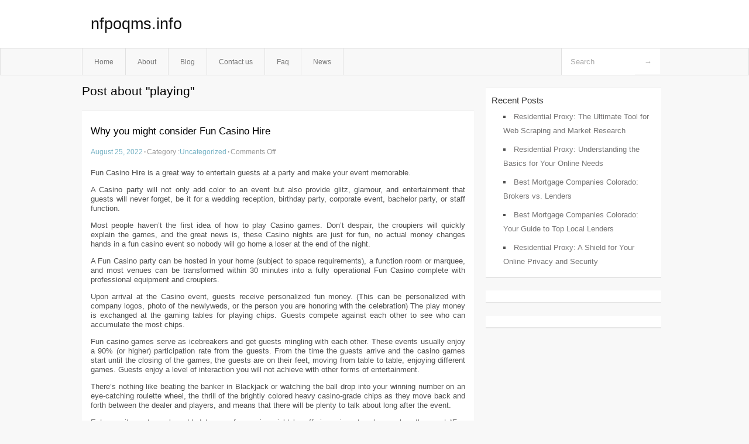

--- FILE ---
content_type: text/html; charset=UTF-8
request_url: https://nfpoqms.info/tag/playing/
body_size: 2923
content:
<!DOCTYPE html PUBLIC "-//W3C//DTD XHTML 1.0 Transitional//EN" "http://www.w3.org/TR/xhtml1/DTD/xhtml1-transitional.dtd">
<html xmlns="http://www.w3.org/1999/xhtml" dir="ltr" lang="en-US">
<head profile="http://gmpg.org/xfn/11">
	<meta http-equiv="Content-Type" content="text/html; charset=UTF-8" />
	<link rel="stylesheet" href="https://nfpoqms.info/wp-content/themes/mx/style.css" type="text/css" media="screen" />
	<link rel="pingback" href="https://nfpoqms.info/xmlrpc.php" />
	<title>playing &laquo;  nfpoqms.info</title>
	<link rel="start" href="https://nfpoqms.info" title="nfpoqms.info Home" />
	<link rel="alternate" type="application/rss+xml" title="nfpoqms.info &raquo; Feed" href="https://nfpoqms.info/feed/" />
<link rel="alternate" type="application/rss+xml" title="nfpoqms.info &raquo; Comments Feed" href="https://nfpoqms.info/comments/feed/" />
<link rel="alternate" type="application/rss+xml" title="nfpoqms.info &raquo; playing Tag Feed" href="https://nfpoqms.info/tag/playing/feed/" />
<link rel="EditURI" type="application/rsd+xml" title="RSD" href="https://nfpoqms.info/xmlrpc.php?rsd" />
<link rel="wlwmanifest" type="application/wlwmanifest+xml" href="https://nfpoqms.info/wp-includes/wlwmanifest.xml" /> 
<link rel='index' title='nfpoqms.info' href='https://nfpoqms.info/' />
<meta name="generator" content="WordPress 3.1.3" />
<style type="text/css">        #header {            background:#fff url();        }		.siteName a,.description{color:#111111}    </style></head>
<body class="archive tag tag-playing tag-6">

<div id="header">
		<div class="container">
					<h1 class="siteName">
									<a href="https://nfpoqms.info" title="nfpoqms.info">nfpoqms.info</a>
							</h1>

		</div>
		<div id="globalNavi">
			<div class="container">
					<div class="menu"><ul><li ><a href="https://nfpoqms.info/" title="Home">Home</a></li><li class="page_item page-item-8"><a href="https://nfpoqms.info/about/" title="About">About</a></li><li class="page_item page-item-10"><a href="https://nfpoqms.info/blog/" title="Blog">Blog</a></li><li class="page_item page-item-6"><a href="https://nfpoqms.info/contact-us/" title="Contact us">Contact us</a></li><li class="page_item page-item-28"><a href="https://nfpoqms.info/faq/" title="Faq">Faq</a></li><li class="page_item page-item-30"><a href="https://nfpoqms.info/news/" title="News">News</a></li></ul></div>
	
				<form method="get" id="searchform" action="https://nfpoqms.info/">
<div>
    <input type="text" name="s" id="s" value="Search" onfocus="if (this.value == 'Search') {this.value = '';}" onblur="if (this.value == '') {this.value = 'Search';}" />
    <input type="submit" id="gs" value="&#8594;"/>
    </div>
</form>			</div>
		</div>		
	</div>
<div class="clear"></div>
<div id="content">
		<div class="clear"></div>



	<div id="main">
		<h1 class="entry-title">Post about  "playing"</h1>
		<div class="section entry" id="entry42">
						<div class="post">	
				<h2 class="entry-title"><a href="https://nfpoqms.info/why-you-might-consider-fun-casino-hire/">Why you might consider Fun Casino Hire</a></h2>
				<div class="info">
					<span class="postinfo"><a href="https://nfpoqms.info/why-you-might-consider-fun-casino-hire/">August 25, 2022</a><span class="separator">&#183;</span></span>
					<span class="postinfo">Category :<a href="https://nfpoqms.info/category/uncategorized/" title="View all posts in Uncategorized" rel="category tag">Uncategorized</a><span class="separator">&#183;</span></span>
					<span class="postinfo"><span>Comments Off</span></span>
				</div>
				<div class="entry">
										<p>Fun Casino Hire is a great way to entertain guests at a party and make your event memorable.</p>
<p>A Casino party will not only add color to an event but also provide glitz, glamour, and entertainment that guests will never forget, be it for a wedding reception, birthday party, corporate event, bachelor party, or staff function.</p>
<p>Most people haven&#8217;t the first idea of how to play Casino games. Don&#8217;t despair, the croupiers will quickly explain the games, and the great news is, these Casino nights are just for fun, no actual money changes hands in a fun casino event so nobody will go home a loser at the end of the night.</p>
<p>A Fun Casino party can be hosted in your home (subject to space requirements), a function room or marquee, and most venues can be transformed within 30 minutes into a fully operational Fun Casino complete with professional equipment and croupiers.</p>
<p>Upon arrival at the Casino event, guests receive personalized fun money. (This can be personalized with company logos, photo of the newlyweds, or the person you are honoring with the celebration) The play money is exchanged at the gaming tables for playing chips. Guests compete against each other to see who can accumulate the most chips.</p>
<p>Fun casino games serve as icebreakers and get guests mingling with each other. These events usually enjoy a 90% (or higher) participation rate from the guests. From the time the guests arrive and the casino games start until the closing of the games, the guests are on their feet, moving from table to table, enjoying different games. Guests enjoy a level of interaction you will not achieve with other forms of entertainment.</p>
<p>There&#8217;s nothing like beating the banker in Blackjack or watching the ball drop into your winning number on an eye-catching roulette wheel, the thrill of the brightly colored heavy casino-grade chips as they move back and forth between the dealer and players, and means that there will be plenty to talk about long after the event.</p>
<p>Extra excitement can be added to your fun casino night by offering prizes to whoever has the most &#8220;Fun money&#8221; at the end of the night. Gifts or prizes can be allocated to the winners of each game. With the added incentive of prizes, the guests will play with more enthusiasm to see who is crowned the King or Queen of the Casino party.</p>
<div class="mads-block"></div>					</div>

			</div>
					</div><!-- section entry -->
	<!-- page navi -->
		</div><!-- main -->
	<div id="sidebar">
<ul>
		<li id="recent-posts-3" class="widget-container widget_recent_entries">		<span class="widgettitle">Recent Posts</span>		<ul>
				<li><a href="https://nfpoqms.info/residential-proxy-the-ultimate-tool-for-web-scraping-and-market-research/" title="Residential Proxy: The Ultimate Tool for Web Scraping and Market Research">Residential Proxy: The Ultimate Tool for Web Scraping and Market Research</a></li>
				<li><a href="https://nfpoqms.info/residential-proxy-understanding-the-basics-for-your-online-needs/" title="Residential Proxy: Understanding the Basics for Your Online Needs">Residential Proxy: Understanding the Basics for Your Online Needs</a></li>
				<li><a href="https://nfpoqms.info/best-mortgage-companies-colorado-brokers-vs-lenders/" title="Best Mortgage Companies Colorado: Brokers vs. Lenders">Best Mortgage Companies Colorado: Brokers vs. Lenders</a></li>
				<li><a href="https://nfpoqms.info/best-mortgage-companies-colorado-your-guide-to-top-local-lenders/" title="Best Mortgage Companies Colorado: Your Guide to Top Local Lenders">Best Mortgage Companies Colorado: Your Guide to Top Local Lenders</a></li>
				<li><a href="https://nfpoqms.info/residential-proxy-a-shield-for-your-online-privacy-and-security/" title="Residential Proxy: A Shield for Your Online Privacy and Security">Residential Proxy: A Shield for Your Online Privacy and Security</a></li>
				</ul>
		</li><li id="execphp-4" class="widget-container widget_execphp">			<div class="execphpwidget"></div>
		</li><li id="execphp-5" class="widget-container widget_execphp">			<div class="execphpwidget"></div>
		</li>
</ul>
</div>	<!-- wmm --></div><!-- content --><div id="footer">		<p class="support">			 <div id="footer">Copyright &copy; 2026 <a href="https://nfpoqms.info" title="nfpoqms.info">nfpoqms.info</a> - All rights reserved<p/></div>
	</p>
</div><script defer src="https://static.cloudflareinsights.com/beacon.min.js/vcd15cbe7772f49c399c6a5babf22c1241717689176015" integrity="sha512-ZpsOmlRQV6y907TI0dKBHq9Md29nnaEIPlkf84rnaERnq6zvWvPUqr2ft8M1aS28oN72PdrCzSjY4U6VaAw1EQ==" data-cf-beacon='{"version":"2024.11.0","token":"089a2a3e401946f5a41718725d3206fe","r":1,"server_timing":{"name":{"cfCacheStatus":true,"cfEdge":true,"cfExtPri":true,"cfL4":true,"cfOrigin":true,"cfSpeedBrain":true},"location_startswith":null}}' crossorigin="anonymous"></script>
</body>
</html>